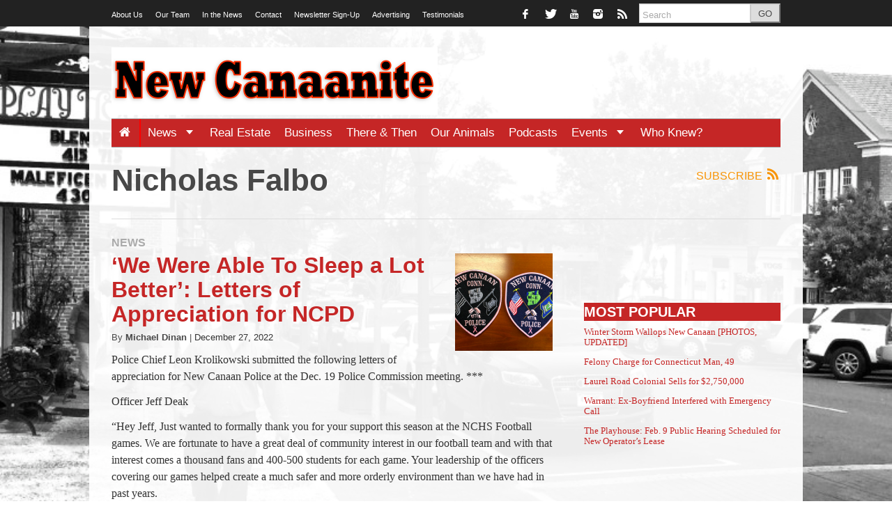

--- FILE ---
content_type: text/html; charset=UTF-8
request_url: https://newcanaanite.com/tag/nicholas-falbo
body_size: 19256
content:
<!DOCTYPE html>
<!--[if lt IE 7]> <html lang="en-US" class="no-js ie6"> <![endif]-->
<!--[if IE 7]>    <html lang="en-US" class="no-js ie7"> <![endif]-->
<!--[if IE 8]>    <html lang="en-US" class="no-js ie8"> <![endif]-->
<!--[if IE 9]>    <html lang="en-US" class="no-js ie9"> <![endif]-->
<!--[if (gt IE 9)|!(IE)]><!--> <html lang="en-US" class="no-js"> <!--<![endif]-->
<head><link rel="stylesheet" type="text/css" href="https://newcanaanite.com/wp-content/cache/minify/fdef7.css" media="all" />

	<meta charset="UTF-8" />
	<meta http-equiv="X-UA-Compatible" content="IE=edge,chrome=1">
	<meta name="viewport" content="width=device-width, initial-scale=1.0, maximum-scale=1.0">
	<title>
		Nicholas Falbo | NewCanaanite.com	</title>
	<link rel="profile" href="http://gmpg.org/xfn/11" />
	<link rel="pingback" href="https://newcanaanite.com/xmlrpc.php" />
<title>Nicholas Falbo &#8211; NewCanaanite.com</title>
		<script>
			function whichHeader() {
				var screenWidth = document.documentElement.clientWidth,
				header_img;
				if (screenWidth <= 767) {
					header_img = 'https://newcanaanite.com/wp-content/uploads/2014/02/newcanaanite-32.png';
				} else if (screenWidth > 767 && screenWidth <= 979) {
					header_img = 'https://newcanaanite.com/wp-content/uploads/2014/02/newcanaanite-4.png';
				} else {
					header_img = 'https://newcanaanite.com/wp-content/uploads/2014/02/Screen-Shot-2017-09-06-at-3.44.24-PM.png';
				}
				return header_img;
			}
			var banner_img_src = whichHeader();
		</script>
	<!-- Google tag (gtag.js) -->
<script async src="https://www.googletagmanager.com/gtag/js?id=G-F7L4HT1FSB"></script>
<script>
	window.dataLayer = window.dataLayer || [];
	function gtag(){dataLayer.push(arguments);}

	gtag('js', new Date());
	gtag('config', 'G-F7L4HT1FSB');
</script>
<link rel='dns-prefetch' href='//cdn.broadstreetads.com' />
<link rel='dns-prefetch' href='//fonts.googleapis.com' />
<link rel='dns-prefetch' href='//use.fontawesome.com' />
<link rel='dns-prefetch' href='//s.w.org' />
<link rel="alternate" type="application/rss+xml" title="NewCanaanite.com &raquo; Feed" href="https://newcanaanite.com/feed" />
<link rel="alternate" type="application/rss+xml" title="NewCanaanite.com &raquo; Comments Feed" href="https://newcanaanite.com/comments/feed" />
<link rel="alternate" type="text/calendar" title="NewCanaanite.com &raquo; iCal Feed" href="https://newcanaanite.com/new-canaan-events/?ical=1" />
<link rel="alternate" type="application/rss+xml" title="NewCanaanite.com &raquo; Nicholas Falbo Tag Feed" href="https://newcanaanite.com/tag/nicholas-falbo/feed" />
		<script type="text/javascript">
			window._wpemojiSettings = {"baseUrl":"https:\/\/s.w.org\/images\/core\/emoji\/11\/72x72\/","ext":".png","svgUrl":"https:\/\/s.w.org\/images\/core\/emoji\/11\/svg\/","svgExt":".svg","source":{"concatemoji":"https:\/\/newcanaanite.com\/wp-includes\/js\/wp-emoji-release.min.js?ver=b29db0ec1dd9f898604a0cd50a9c57d3"}};
			!function(e,a,t){var n,r,o,i=a.createElement("canvas"),p=i.getContext&&i.getContext("2d");function s(e,t){var a=String.fromCharCode;p.clearRect(0,0,i.width,i.height),p.fillText(a.apply(this,e),0,0);e=i.toDataURL();return p.clearRect(0,0,i.width,i.height),p.fillText(a.apply(this,t),0,0),e===i.toDataURL()}function c(e){var t=a.createElement("script");t.src=e,t.defer=t.type="text/javascript",a.getElementsByTagName("head")[0].appendChild(t)}for(o=Array("flag","emoji"),t.supports={everything:!0,everythingExceptFlag:!0},r=0;r<o.length;r++)t.supports[o[r]]=function(e){if(!p||!p.fillText)return!1;switch(p.textBaseline="top",p.font="600 32px Arial",e){case"flag":return s([55356,56826,55356,56819],[55356,56826,8203,55356,56819])?!1:!s([55356,57332,56128,56423,56128,56418,56128,56421,56128,56430,56128,56423,56128,56447],[55356,57332,8203,56128,56423,8203,56128,56418,8203,56128,56421,8203,56128,56430,8203,56128,56423,8203,56128,56447]);case"emoji":return!s([55358,56760,9792,65039],[55358,56760,8203,9792,65039])}return!1}(o[r]),t.supports.everything=t.supports.everything&&t.supports[o[r]],"flag"!==o[r]&&(t.supports.everythingExceptFlag=t.supports.everythingExceptFlag&&t.supports[o[r]]);t.supports.everythingExceptFlag=t.supports.everythingExceptFlag&&!t.supports.flag,t.DOMReady=!1,t.readyCallback=function(){t.DOMReady=!0},t.supports.everything||(n=function(){t.readyCallback()},a.addEventListener?(a.addEventListener("DOMContentLoaded",n,!1),e.addEventListener("load",n,!1)):(e.attachEvent("onload",n),a.attachEvent("onreadystatechange",function(){"complete"===a.readyState&&t.readyCallback()})),(n=t.source||{}).concatemoji?c(n.concatemoji):n.wpemoji&&n.twemoji&&(c(n.twemoji),c(n.wpemoji)))}(window,document,window._wpemojiSettings);
		</script>
		<style type="text/css">
img.wp-smiley,
img.emoji {
	display: inline !important;
	border: none !important;
	box-shadow: none !important;
	height: 1em !important;
	width: 1em !important;
	margin: 0 .07em !important;
	vertical-align: -0.1em !important;
	background: none !important;
	padding: 0 !important;
}
</style>











<link rel='stylesheet' id='bwg_googlefonts_0-css'  href='https://fonts.googleapis.com/css?family=ABeeZee|Abel|Abril+Fatface|Aclonica|Acme|Actor|Adamina|Advent+Pro|Aguafina+Script|Akronim|Aladin|Aldrich|Alef|Alegreya|Alegreya+SC|Alegreya+Sans|Alex+Brush|Alfa+Slab+One|Alice|Alike|Alike+Angular|Allan|Allerta|Allerta+Stencil|Allura|Almendra|Almendra+Display|Almendra+SC|Amarante|Amaranth|Amatic+SC|Amethysta|Amiri|Amita|Anaheim|Andada|Andika|Angkor|Annie+Use+Your+Telescope|Anonymous+Pro|Antic|Antic+Didone|Antic+Slab|Anton|Arapey|Arbutus|Arbutus+Slab|Architects+Daughter|Archivo+Black|Archivo+Narrow|Arimo|Arizonia|Armata|Artifika|Arvo|Arya|Asap|Asar|Asset|Astloch|Asul|Atomic+Age|Aubrey|Audiowide|Autour+One|Average|Average+Sans|Averia+Gruesa+Libre|Averia+Libre|Averia+Sans+Libre|Averia+Serif+Libre|Bad+Script|Balthazar|Bangers|Basic|Battambang|Baumans|Bayon|Belgrano|BenchNine|Bentham|Berkshire+Swash|Bevan|Bigelow+Rules|Bigshot+One|Bilbo|Bilbo+Swash+Caps|Biryani|Bitter|Black+Ops+One|Bokor|Bonbon|Boogaloo|Bowlby+One|Bowlby+One+SC|Brawler|Bree+Serif|Bubblegum+Sans|Bubbler+One|Buda|Buda+Light+300|Buenard|Butcherman|Butterfly+Kids|Cabin|Cabin+Condensed|Cabin+Sketch|Caesar+Dressing|Cagliostro|Calligraffitti|Cambay|Cambo|Candal|Cantarell|Cantata+One|Cantora+One|Capriola|Cardo|Carme|Carrois+Gothic|Carrois+Gothic+SC|Carter+One|Caudex|Caveat+Brush|Cedarville+Cursive|Ceviche+One|Changa+One|Chango|Chau+Philomene+One|Chela+One|Chelsea+Market|Chenla|Cherry+Cream+Soda|Chewy|Chicle|Chivo|Chonburi|Cinzel|Cinzel+Decorative|Clicker+Script|Coda|Coda+Caption|Codystar|Combo|Comfortaa|Coming+Soon|Concert+One|Condiment|Content|Contrail+One&#038;subset=greek,latin,greek-ext,vietnamese,cyrillic-ext,latin-ext,cyrillic' type='text/css' media='all' />
<link rel='stylesheet' id='bwg_googlefonts_150-css'  href='https://fonts.googleapis.com/css?family=Convergence|Cookie|Copse|Corben|Courgette|Cousine|Coustard|Covered+By+Your+Grace|Crafty+Girls|Creepster|Crete+Round|Crimson+Text|Croissant+One|Crushed|Cuprum|Cutive|Cutive+Mono|Damion|Dancing+Script|Dangrek|Dawning+of+a+New+Day|Days+One|Dekko|Delius|Delius+Swash+Caps|Delius+Unicase|Della+Respira|Denk+One|Devonshire|Dhurjati|Didact+Gothic|Diplomata|Diplomata+SC|Domine|Donegal+One|Doppio+One|Dorsa|Dosis|Dr+Sugiyama|Droid+Sans|Droid+Sans+Mono|Droid+Serif|Duru+Sans|Dynalight|EB+Garamond|Eagle+Lake|Eater|Economica|Eczar|Ek+Mukta|Electrolize|Elsie|Elsie+Swash+Caps|Emblema+One|Emilys+Candy|Engagement|Englebert|Enriqueta|Erica+One|Esteban|Euphoria+Script|Ewert|Exo|Exo+2|Expletus+Sans|Fanwood+Text|Fascinate|Fascinate+Inline|Faster+One|Fasthand|Fauna+One|Federant|Federo|Felipa|Fenix|Finger+Paint|Fira+Mono|Fjalla+One|Fjord+One|Flamenco|Flavors|Fondamento|Fontdiner+Swanky|Forum|Francois+One|Freckle+Face|Fredericka+the+Great|Fredoka+One|Freehand|Fresca|Frijole|Fruktur|Fugaz+One|GFS+Didot|GFS+Neohellenic|Gabriela|Gafata|Galdeano|Galindo|Gentium+Basic|Gentium+Book+Basic|Geo|Geostar|Geostar+Fill|Germania+One|Gidugu|Gilda+Display|Give+You+Glory|Glass+Antiqua|Glegoo|Gloria+Hallelujah|Goblin+One|Gochi+Hand|Gorditas|Goudy+Bookletter+1911|Graduate|Grand+Hotel|Gravitas+One|Great+Vibes|Griffy|Gruppo|Gudea|Gurajada|Habibi|Halant|Hammersmith+One|Hanalei|Hanalei+Fill|Handlee|Hanuman|Happy+Monkey|Headland+One|Henny+Penny|Herr+Von+Muellerhoff|Hind|Holtwood+One+SC|Homemade+Apple|Homenaje|IM+Fell+DW+Pica|IM+Fell+DW+Pica+SC|IM+Fell+Double+Pica|IM+Fell+Double+Pica+SC|IM+Fell+English|IM+Fell+English+SC|IM+Fell+French+Canon|IM+Fell+French+Canon+SC|IM+Fell+Great+Primer|IM+Fell+Great+Primer+SC|Iceberg|Iceland&#038;subset=greek,latin,greek-ext,vietnamese,cyrillic-ext,latin-ext,cyrillic' type='text/css' media='all' />
<link rel='stylesheet' id='bwg_googlefonts_300-css'  href='https://fonts.googleapis.com/css?family=Imprima|Inconsolata|Inder|Indie+Flower|Inika|Inknut+Antiqua|Irish+Grover|Istok+Web|Italiana|Italianno|Itim|Jacques+Francois|Jacques+Francois+Shadow|Jaldi|Jim+Nightshade|Jockey+One|Jolly+Lodger|Josefin+Sans|Josefin+Slab|Joti+One|Judson|Julee|Julius+Sans+One|Junge|Jura|Just+Another+Hand|Just+Me+Again+Down+Here|Kadwa|Kameron|Kanit|Karla|Kaushan+Script|Kavoon|Keania+One|Kelly+Slab|Kenia|Khand|Khmer|Khula|Kite+One|Knewave|Kotta+One|Koulen|Kranky|Kreon|Kristi|Krona+One|Kurale|La+Belle+Aurore|Laila|Lakki+Reddy|Lancelot|Lateef|Lato|League+Script|Leckerli+One|Ledger|Lekton|Lemon|Libre+Baskerville|Life+Savers|Lilita+One|Lily+Script+One|Limelight|Linden+Hill|Lobster|Lobster+Two|Londrina+Outline|Londrina+Shadow|Londrina+Sketch|Londrina+Solid|Lora|Love+Ya+Like+A+Sister|Loved+by+the+King|Lovers+Quarrel|Luckiest+Guy|Lusitana|Lustria|Macondo|Macondo+Swash+Caps|Magra|Maiden+Orange|Mako|Mandali|Marcellus|Marcellus+SC|Marck+Script|Margarine|Marko+One|Marmelad|Martel|Martel+Sans|Marvel|Mate|Mate+SC|Maven+Pro|McLaren|Meddon|MedievalSharp|Medula+One|Megrim|Meie+Script|Merienda|Merienda+One|Merriweather|Merriweather+Sans|Metal|Metal+Mania|Metamorphous|Metrophobic|Michroma|Milonga|Miltonian|Miltonian+Tattoo|Miniver|Miss+Fajardose|Modak|Modern+Antiqua|Molengo|Molle:400i|Monda|Monofett|Monoton|Monsieur+La+Doulaise|Montaga|Montez|Montserrat|Montserrat+Alternates|Montserrat+Subrayada|Moul|Moulpali|Mountains+of+Christmas|Mouse+Memoirs|Mr+Bedfort|Mr+Dafoe|Mr+De+Haviland|Mrs+Saint+Delafield|Mrs+Sheppards|Muli|Mystery+Quest|NTR|Neucha|Neuton|New+Rocker|News+Cycle|Niconne|Nixie+One|Nobile|Nokora|Norican&#038;subset=greek,latin,greek-ext,vietnamese,cyrillic-ext,latin-ext,cyrillic' type='text/css' media='all' />
<link rel='stylesheet' id='bwg_googlefonts_450-css'  href='https://fonts.googleapis.com/css?family=Nosifer|Nothing+You+Could+Do|Noticia+Text|Noto+Sans|Noto+Serif|Nova+Cut|Nova+Flat|Nova+Mono|Nova+Oval|Nova+Round|Nova+Script|Nova+Slim|Nova+Square|Numans|Nunito|Odor+Mean+Chey|Offside|Old+Standard+TT|Oldenburg|Oleo+Script|Oleo+Script+Swash+Caps|Open+Sans|Open+Sans+Condensed:300|Oranienbaum|Orbitron|Oregano|Orienta|Original+Surfer|Oswald|Over+the+Rainbow|Overlock|Overlock+SC|Ovo|Oxygen|Oxygen+Mono|PT+Mono|PT+Sans|PT+Sans+Caption|PT+Sans+Narrow|PT+Serif|PT+Serif+Caption|Pacifico|Palanquin|Palanquin+Dark|Paprika|Parisienne|Passero+One|Passion+One|Pathway+Gothic+One|Patrick+Hand|Patrick+Hand+SC|Patua+One|Paytone+One|Peddana|Peralta|Permanent+Marker|Petit+Formal+Script|Petrona|Philosopher|Piedra|Pinyon+Script|Pirata+One|Plaster|Play|Playball|Playfair+Display|Playfair+Display+SC|Podkova|Poiret+One|Poller+One|Poly|Pompiere|Pontano+Sans|Poppins|Port+Lligat+Sans|Port+Lligat+Slab|Pragati+Narrow|Prata|Preahvihear|Press+Start+2P|Princess+Sofia|Prociono|Prosto+One|Puritan|Purple+Purse|Quando|Quantico|Quattrocento|Quattrocento+Sans|Questrial|Quicksand|Quintessential|Qwigley|Racing+Sans+One|Radley|Rajdhani|Raleway|Raleway+Dots|Ramabhadra|Ramaraja|Rambla|Rammetto+One|Ranchers|Rancho|Ranga|Rationale|Ravi+Prakash|Redressed|Reenie+Beanie|Revalia|Rhodium+Libre|Ribeye|Ribeye+Marrow|Righteous|Risque|Roboto|Roboto+Condensed|Roboto+Mono|Roboto+Slab|Rochester|Rock+Salt|Rokkitt|Romanesco|Ropa+Sans|Rosario|Rosarivo|Rouge+Script|Rozha+One|Rubik|Rubik+Mono+One|Rubik+One|Ruda|Rufina|Ruge+Boogie|Ruluko|Rum+Raisin|Ruslan+Display|Russo+One|Ruthie|Rye|Sacramento|Sahitya|Sail|Salsa|Sanchez|Sancreek|Sansita+One|Sarina|Sarpanch|Satisfy&#038;subset=greek,latin,greek-ext,vietnamese,cyrillic-ext,latin-ext,cyrillic' type='text/css' media='all' />
<link rel='stylesheet' id='bwg_googlefonts_600-css'  href='https://fonts.googleapis.com/css?family=Scada|Schoolbell|Seaweed+Script|Sevillana|Seymour+One|Shadows+Into+Light|Shadows+Into+Light+Two|Shanti|Share|Share+Tech|Share+Tech+Mono|Shojumaru|Short+Stack|Siemreap|Sigmar+One|Signika|Signika+Negative|Simonetta|Sintony|Sirin+Stencil|Six+Caps|Skranji|Slabo+13px|Slackey|Smokum|Smythe|Sniglet|Snippet|Snowburst+One|Sofadi+One|Sofia|Sonsie+One|Sorts+Mill+Goudy|Source+Code+Pro|Source+Sans+Pro|Source+Serif+Pro|Special+Elite|Spicy+Rice|Spinnaker|Spirax|Squada+One|Sree+Krushnadevaraya|Stalemate|Stalinist+One|Stardos+Stencil|Stint+Ultra+Condensed|Stint+Ultra+Expanded|Stoke|Strait|Sue+Ellen+Francisco|Sumana|Sunshiney|Supermercado+One|Sura|Suranna|Suravaram|Suwannaphum|Swanky+and+Moo+Moo|Syncopate|Tangerine|Taprom|Tauri|Teko|Telex|Tenali+Ramakrishna|Tenor+Sans|Text+Me+One|The+Girl+Next+Door|Tienne|Tillana|Timmana|Tinos|Titan+One|Titillium+Web|Trade+Winds|Trocchi|Trochut|Trykker|Tulpen+One|Ubuntu|Ubuntu+Condensed|Ubuntu+Mono|Ultra|Uncial+Antiqua|Underdog|Unica+One|UnifrakturCook:700|UnifrakturMaguntia|Unkempt|Unlock|Unna|VT323|Vampiro+One|Varela|Varela+Round|Vast+Shadow|Vibur|Vidaloka|Viga|Voces|Volkhov|Vollkorn|Voltaire|Waiting+for+the+Sunrise|Wallpoet|Walter+Turncoat|Warnes|Wellfleet|Wendy+One|Wire+One|Work+Sans|Yanone+Kaffeesatz|Yantramanav|Yellowtail|Yeseva+One|Yesteryear|Zeyada&#038;subset=greek,latin,greek-ext,vietnamese,cyrillic-ext,latin-ext,cyrillic' type='text/css' media='all' />



<link rel='stylesheet' id='wpbdp_font_awesome-css'  href='https://use.fontawesome.com/releases/v5.6.3/css/all.css?ver=b29db0ec1dd9f898604a0cd50a9c57d3' type='text/css' media='all' />




<script type="text/javascript" src="https://newcanaanite.com/wp-content/cache/minify/20c37.js"></script>







<script type='text/javascript' data-cfasync='false' src='//cdn.broadstreetads.com/init-2.min.js?ver=b29db0ec1dd9f898604a0cd50a9c57d3'></script>
<script type="text/javascript" src="https://newcanaanite.com/wp-content/cache/minify/f2002.js"></script>

<script type='text/javascript'>
/* <![CDATA[ */
var bwg_objectsL10n = {"bwg_select_tag":"Select Tag."};
/* ]]> */
</script>
<script type="text/javascript" src="https://newcanaanite.com/wp-content/cache/minify/f8880.js"></script>




<script type='text/javascript'>
/* <![CDATA[ */
var bwg_objectL10n = {"bwg_field_required":"field is required.","bwg_mail_validation":"This is not a valid email address.","bwg_search_result":"There are no images matching your search."};
/* ]]> */
</script>
<script type="text/javascript" src="https://newcanaanite.com/wp-content/cache/minify/89712.js"></script>







<link rel='https://api.w.org/' href='https://newcanaanite.com/wp-json/' />
		<style type="text/css">.navis-slideshow  {width: 94%;} .navis-slideshow .slides_container div {width: 100%;}</style>
	<meta name="tec-api-version" content="v1"><meta name="tec-api-origin" content="https://newcanaanite.com"><link rel="https://theeventscalendar.com/" href="https://newcanaanite.com/wp-json/tribe/events/v1/events/?tags=nicholas-falbo" /><script type="text/javascript">document.documentElement.className += " js";</script>

		<meta name="twitter:card" content="summary">

		<meta name="twitter:site" content="@NewCanaanite">
						<meta property="og:title" content="NewCanaanite.com &raquo; Nicholas Falbo" />
				<meta property="og:type" content="article" />
				<meta property="og:url" content="https://newcanaanite.com/tag/nicholas-falbo"/>
			<meta property="og:description" content="Big news for a small town: New Canaan, CT." /><meta name="description" content="Big news for a small town: New Canaan, CT." /><meta property="og:site_name" content="NewCanaanite.com" /><meta property="og:image" content="https://newcanaanite.com/wp-content/uploads/2014/02/Screen-shot-2014-02-18-at-8.10.41-AM1.png" /><link rel="apple-touch-icon" href="https://newcanaanite.com/wp-content/uploads/2014/02/Screen-shot-2014-02-18-at-8.10.41-AM1.png"/><link rel="shortcut icon" href="https://newcanaanite.com/wp-content/uploads/2014/02/Screen-shot-2014-02-18-at-8.13.22-AM1.ico"/></head>

<body class="archive tag tag-nicholas-falbo tag-21549 tribe-no-js tribe-theme-parent-largo tribe-theme-child-largo-nccustom wpbdp-with-button-styles">

	<div id="top"></div>

	
		<div class="global-nav-bg">
		<div class="global-nav">
			<nav id="top-nav" class="span12">
				<span class="visuallyhidden">
					<a href="#main" title="Skip to content">Skip to content</a>
				</span>
				<ul id="menu-global-navigation" class="menu"><li id="menu-item-830" class="menu-item menu-item-type-post_type menu-item-object-page menu-item-830"><a href="https://newcanaanite.com/about">About Us</a></li>
<li id="menu-item-917" class="menu-item menu-item-type-post_type menu-item-object-page menu-item-917"><a href="https://newcanaanite.com/our-team">Our Team</a></li>
<li id="menu-item-1319" class="menu-item menu-item-type-post_type menu-item-object-page menu-item-1319"><a href="https://newcanaanite.com/in-the-news">In the News</a></li>
<li id="menu-item-842" class="menu-item menu-item-type-post_type menu-item-object-page menu-item-842"><a href="https://newcanaanite.com/about/contact-us">Contact</a></li>
<li id="menu-item-844" class="menu-item menu-item-type-custom menu-item-object-custom menu-item-844"><a href="http://eepurl.com/ODHHH">Newsletter Sign-Up</a></li>
<li id="menu-item-1195228" class="menu-item menu-item-type-post_type menu-item-object-page menu-item-1195228"><a href="https://newcanaanite.com/advertising-on-newcanaanite-com-2">Advertising</a></li>
<li id="menu-item-53358" class="menu-item menu-item-type-custom menu-item-object-custom menu-item-53358"><a href="https://newcanaanite.com/advertiser-testimonials">Testimonials</a></li>
</ul>				<div class="nav-right">
											<ul id="header-social" class="social-icons visible-desktop">
							<li><a href="https://www.facebook.com/newcanaanite" title="Link to Facebook Profile"><i class="icon-facebook"></i></a></li><li><a href="https://twitter.com/NewCanaanite" title="Link to Twitter Page"><i class="icon-twitter"></i></a></li><li><a href="http://www.youtube.com/channel/UCD8obpd38uHrgKh-WbjyCGg" title="Link to YouTube Page"><i class="icon-youtube"></i></a></li><li><a href="https://www.instagram.com/newcanaanite/" title="Link to Instagram Page"><i class="icon-instagram"></i></a></li><li><a href="https://newcanaanite.com/feed" title="Link to RSS Feed"><i class="icon-rss"></i></a></li>						</ul>
										<!-- BEGIN Header Search -->
					<div id="header-search">
						<form class="form-search" role="search" method="get" action="https://newcanaanite.com/">
							<div class="input-append">
								<input type="text" placeholder="Search" class="input-medium appendedInputButton search-query" value="" name="s" /><button type="submit" class="search-submit btn">GO</button>
							</div>
						</form>
					</div>
				<!-- END Header Search -->
				</div>
			</nav>
		</div> <!-- /.global-nav -->
	</div> <!-- /.global-nav-bg -->

	<div id="page" class="hfeed clearfix">

		 <div class="sticky-nav-wrapper nocontent">
	<div class="sticky-nav-holder">

	
		<div class="sticky-nav-container">
			<nav id="sticky-nav" class="sticky-navbar navbar clearfix">
				<div class="container">
					<div class="nav-right">
											<ul id="header-social" class="social-icons visible-desktop">
							<li><a href="https://www.facebook.com/newcanaanite" title="Link to Facebook Profile"><i class="icon-facebook"></i></a></li><li><a href="https://twitter.com/NewCanaanite" title="Link to Twitter Page"><i class="icon-twitter"></i></a></li><li><a href="http://www.youtube.com/channel/UCD8obpd38uHrgKh-WbjyCGg" title="Link to YouTube Page"><i class="icon-youtube"></i></a></li><li><a href="https://www.instagram.com/newcanaanite/" title="Link to Instagram Page"><i class="icon-instagram"></i></a></li><li><a href="https://newcanaanite.com/feed" title="Link to RSS Feed"><i class="icon-rss"></i></a></li>						</ul>
					
						<ul id="header-extras">
														<li id="sticky-nav-search">
								<a href="#" class="toggle">
									<i class="icon-search" title="Search" role="button"></i>
								</a>
								<form class="form-search" role="search" method="get" action="https://newcanaanite.com/">
									<div class="input-append">
										<span class="text-input-wrapper">
											<input type="text" placeholder="Search"
												class="input-medium appendedInputButton search-query" value="" name="s" />
										</span>
										<button type="submit" class="search-submit btn">Go</button>
									</div>
								</form>
							</li>
														<li>
								<!-- "hamburger" button (3 bars) to trigger off-canvas navigation -->
								<a class="btn btn-navbar toggle-nav-bar" title="More">
									<div class="bars">
										<span class="icon-bar"></span>
										<span class="icon-bar"></span>
										<span class="icon-bar"></span>
									</div>
								</a>
							</li>
						</ul>

					</div>

					<!-- BEGIN MOBILE MENU (hidden on desktop) -->
					<div class="nav-left">
													<ul>
								<li class="site-name"><a href="/">NewCanaanite.com</a></li>
							</ul>
											</div>
					<!-- END MOBILE MENU -->

					<!-- BEGIN DESKTOP MENU -->
					<div class="nav-shelf">
					<ul class="nav">
													<li class="site-name"><a href="/">NewCanaanite.com</a></li>
						<li id="menu-item-75392" class="menu-item menu-item-type-custom menu-item-object-custom menu-item-home menu-item-75392"><a href="https://newcanaanite.com"><i class="icon-home icon-white"></i></a></li>
<li id="menu-item-730" class="menu-item menu-item-type-taxonomy menu-item-object-category menu-item-has-children dropdown menu-item-730"><a href="https://newcanaanite.com/category/new-canaan-news" class="dropdown-toggle">News <b class="caret"></b></a></a>
<ul class="dropdown-menu">
	<li id="menu-item-731" class="menu-item menu-item-type-taxonomy menu-item-object-category menu-item-731"><a href="https://newcanaanite.com/category/new-canaan-news/around-new-canaan">Around Town</a></li>
	<li id="menu-item-733" class="menu-item menu-item-type-taxonomy menu-item-object-category menu-item-733"><a href="https://newcanaanite.com/category/new-canaan-news/new-canaan-government">Government</a></li>
	<li id="menu-item-735" class="menu-item menu-item-type-taxonomy menu-item-object-category menu-item-735"><a href="https://newcanaanite.com/category/new-canaan-news/new-canaan-police-fire">Public Safety</a></li>
	<li id="menu-item-737" class="menu-item menu-item-type-taxonomy menu-item-object-category menu-item-737"><a href="https://newcanaanite.com/category/new-canaan-news/new-canaan-schools">Schools</a></li>
	<li id="menu-item-845" class="menu-item menu-item-type-taxonomy menu-item-object-category menu-item-has-children dropdown menu-item-845"><a href="https://newcanaanite.com/category/new-canaan-opinion">Opinion <i class="icon-arrow-right"></i></a>
	<ul class="dropdown-menu sub-menu">
		<li id="menu-item-7151998" class="menu-item menu-item-type-taxonomy menu-item-object-category menu-item-7151998"><a href="https://newcanaanite.com/category/new-canaan-opinion/the-grazing-ram">The Grazing Ram</a></li>
	</ul>
</li>
	<li id="menu-item-35309" class="menu-item menu-item-type-taxonomy menu-item-object-category menu-item-35309"><a title="To place an obituary, contact Michael Dinan at editor@newcanaanite.com." href="https://newcanaanite.com/category/new-canaan-news/obituaries">Obituaries</a></li>
	<li id="menu-item-738" class="menu-item menu-item-type-taxonomy menu-item-object-category menu-item-738"><a href="https://newcanaanite.com/category/new-canaan-sports">Sports</a></li>
</ul>
</li>
<li id="menu-item-736" class="menu-item menu-item-type-taxonomy menu-item-object-category menu-item-736"><a href="https://newcanaanite.com/category/real-estate-new-canaan">Real Estate</a></li>
<li id="menu-item-814" class="menu-item menu-item-type-taxonomy menu-item-object-category menu-item-814"><a href="https://newcanaanite.com/category/new-canaan-business-2">Business</a></li>
<li id="menu-item-12482519" class="menu-item menu-item-type-taxonomy menu-item-object-category menu-item-12482519"><a href="https://newcanaanite.com/category/there-and-then">There &#038; Then</a></li>
<li id="menu-item-816" class="menu-item menu-item-type-taxonomy menu-item-object-category menu-item-816"><a href="https://newcanaanite.com/category/new-canaan-pets-animals">Our Animals</a></li>
<li id="menu-item-965092" class="menu-item menu-item-type-post_type menu-item-object-page menu-item-965092"><a href="https://newcanaanite.com/0684-radi0-podcasts">Podcasts</a></li>
<li id="menu-item-3713116" class="menu-item menu-item-type-custom menu-item-object-custom menu-item-has-children dropdown menu-item-3713116"><a href="https://newcanaanite.com/upcoming-events" class="dropdown-toggle">Events <b class="caret"></b></a></a>
<ul class="dropdown-menu">
	<li id="menu-item-3713112" class="menu-item menu-item-type-custom menu-item-object-custom menu-item-3713112"><a href="https://newcanaanite.com/new-canaan-events/community/add">Add Event</a></li>
</ul>
</li>
<li id="menu-item-5347985" class="menu-item menu-item-type-custom menu-item-object-custom menu-item-5347985"><a href="https://newcanaanite.com/category/new-canaan-opinion/who-knew">Who Knew?</a></li>
									<li class="menu-item menu-item-has-childen dropdown">
										<a href="javascript:void(0);" class="dropdown-toggle">Global Navigation <b class="caret"></b>
										</a>
										<ul id="menu-global-navigation-1" class="dropdown-menu"><li class="menu-item menu-item-type-post_type menu-item-object-page menu-item-830"><a href="https://newcanaanite.com/about">About Us</a></li>
<li class="menu-item menu-item-type-post_type menu-item-object-page menu-item-917"><a href="https://newcanaanite.com/our-team">Our Team</a></li>
<li class="menu-item menu-item-type-post_type menu-item-object-page menu-item-1319"><a href="https://newcanaanite.com/in-the-news">In the News</a></li>
<li class="menu-item menu-item-type-post_type menu-item-object-page menu-item-842"><a href="https://newcanaanite.com/about/contact-us">Contact</a></li>
<li class="menu-item menu-item-type-custom menu-item-object-custom menu-item-844"><a href="http://eepurl.com/ODHHH">Newsletter Sign-Up</a></li>
<li class="menu-item menu-item-type-post_type menu-item-object-page menu-item-1195228"><a href="https://newcanaanite.com/advertising-on-newcanaanite-com-2">Advertising</a></li>
<li class="menu-item menu-item-type-custom menu-item-object-custom menu-item-53358"><a href="https://newcanaanite.com/advertiser-testimonials">Testimonials</a></li>
</ul>									</li>
																					</ul>
					</div>
				</div>
			</nav>
		</div>
	</div>
</div>
<div class="header-ad-zone max-wide">
	<div id="header-ad-zone-container">
		<aside id="bs_zones-27" class="widget widget-1 odd default bs_zones clearfix"><div><broadstreet-zone zone-id="9770" keywords="not_home_page,not_landing_page,not_article_page" soft-keywords="true"></broadstreet-zone></div></aside>	</div>
</div>
<header id="site-header" class="clearfix nocontent" itemscope itemtype="http://schema.org/Organization">
	
				<h2 class="visuallyhidden">
					<a itemprop="url" href="https://newcanaanite.com/">
						<span class="sitename" itemprop="name">NewCanaanite.com</span>
						<span class="tagline" itemprop="description"> - Big news for a small town: New Canaan, CT.</span>
					</a>
				</h2>
			<a itemprop="url" href="https://newcanaanite.com/"><img class="header_img" src="" alt="" /></a><meta itemprop="logo" content="https://newcanaanite.com/wp-content/uploads/2014/02/Screen-shot-2014-02-18-at-8.10.41-AM1.png"/><aside id="bs_zones-26" class="widget widget-1 odd default bs_zones clearfix"><div><broadstreet-zone zone-id="9771" keywords="not_home_page,not_landing_page,not_article_page" soft-keywords="true"></broadstreet-zone></div></aside><aside id="bs_zones-29" class="widget widget-2 even default bs_zones clearfix"><div><broadstreet-zone zone-id="72024" keywords="not_home_page,not_landing_page,not_article_page" soft-keywords="true"></broadstreet-zone></div></aside></header>
<header class="print-header nocontent">
	<p>
		<strong>NewCanaanite.com</strong>
		(https://newcanaanite.com/tag/nicholas-falbo)
	</p>
</header>
<nav id="main-nav" class="navbar clearfix">
	<div class="navbar-inner">
		<div class="container">
			
						
			<div class="nav-shelf">
				<ul class="nav">
				
				<li class="menu-item menu-item-type-custom menu-item-object-custom menu-item-home menu-item-75392"><a href="https://newcanaanite.com"><i class="icon-home icon-white"></i></a></li>
<li class="menu-item menu-item-type-taxonomy menu-item-object-category menu-item-has-children dropdown menu-item-730"><a href="https://newcanaanite.com/category/new-canaan-news" class="dropdown-toggle">News <b class="caret"></b></a></a>
<ul class="dropdown-menu">
	<li class="menu-item menu-item-type-taxonomy menu-item-object-category menu-item-731"><a href="https://newcanaanite.com/category/new-canaan-news/around-new-canaan">Around Town</a></li>
	<li class="menu-item menu-item-type-taxonomy menu-item-object-category menu-item-733"><a href="https://newcanaanite.com/category/new-canaan-news/new-canaan-government">Government</a></li>
	<li class="menu-item menu-item-type-taxonomy menu-item-object-category menu-item-735"><a href="https://newcanaanite.com/category/new-canaan-news/new-canaan-police-fire">Public Safety</a></li>
	<li class="menu-item menu-item-type-taxonomy menu-item-object-category menu-item-737"><a href="https://newcanaanite.com/category/new-canaan-news/new-canaan-schools">Schools</a></li>
	<li class="menu-item menu-item-type-taxonomy menu-item-object-category menu-item-has-children dropdown menu-item-845"><a href="https://newcanaanite.com/category/new-canaan-opinion">Opinion <i class="icon-arrow-right"></i></a>
	<ul class="dropdown-menu sub-menu">
		<li class="menu-item menu-item-type-taxonomy menu-item-object-category menu-item-7151998"><a href="https://newcanaanite.com/category/new-canaan-opinion/the-grazing-ram">The Grazing Ram</a></li>
	</ul>
</li>
	<li class="menu-item menu-item-type-taxonomy menu-item-object-category menu-item-35309"><a title="To place an obituary, contact Michael Dinan at editor@newcanaanite.com." href="https://newcanaanite.com/category/new-canaan-news/obituaries">Obituaries</a></li>
	<li class="menu-item menu-item-type-taxonomy menu-item-object-category menu-item-738"><a href="https://newcanaanite.com/category/new-canaan-sports">Sports</a></li>
</ul>
</li>
<li class="menu-item menu-item-type-taxonomy menu-item-object-category menu-item-736"><a href="https://newcanaanite.com/category/real-estate-new-canaan">Real Estate</a></li>
<li class="menu-item menu-item-type-taxonomy menu-item-object-category menu-item-814"><a href="https://newcanaanite.com/category/new-canaan-business-2">Business</a></li>
<li class="menu-item menu-item-type-taxonomy menu-item-object-category menu-item-12482519"><a href="https://newcanaanite.com/category/there-and-then">There &#038; Then</a></li>
<li class="menu-item menu-item-type-taxonomy menu-item-object-category menu-item-816"><a href="https://newcanaanite.com/category/new-canaan-pets-animals">Our Animals</a></li>
<li class="menu-item menu-item-type-post_type menu-item-object-page menu-item-965092"><a href="https://newcanaanite.com/0684-radi0-podcasts">Podcasts</a></li>
<li class="menu-item menu-item-type-custom menu-item-object-custom menu-item-has-children dropdown menu-item-3713116"><a href="https://newcanaanite.com/upcoming-events" class="dropdown-toggle">Events <b class="caret"></b></a></a>
<ul class="dropdown-menu">
	<li class="menu-item menu-item-type-custom menu-item-object-custom menu-item-3713112"><a href="https://newcanaanite.com/new-canaan-events/community/add">Add Event</a></li>
</ul>
</li>
<li class="menu-item menu-item-type-custom menu-item-object-custom menu-item-5347985"><a href="https://newcanaanite.com/category/new-canaan-opinion/who-knew">Who Knew?</a></li>
				</ul>

			</div>
			
						
		</div>
	</div>
</nav>

		<div id="main" class="row-fluid clearfix">

		
<div class="clearfix">

	
		<header class="archive-background clearfix">
			<a class="rss-link rss-subscribe-link" href="https://newcanaanite.com/tag/nicholas-falbo/feed">Subscribe <i class="icon-rss"></i></a><h1 class="page-title">Nicholas Falbo</h1><div class="archive-description"></div>		</header>

		<div class="row-fluid clearfix">
			<div class="stories span8" role="main" id="content">
			<article id="post-7211902" class="clearfix post-7211902 post type-post status-publish format-standard has-post-thumbnail hentry category-new-canaan-news category-new-canaan-police-fire tag-jeff-deak tag-leon-krolikowski tag-new-canaan-police-department tag-nicholas-falbo tag-police-commission tag-rex-sprosta tag-roberto-lopez prominence-footer-featured featured-media featured-media-image">

	<div class="entry-content">		<h5 class="top-tag"><span class="post-category-link"><a href="https://newcanaanite.com/category/new-canaan-news" title="Read Articles in the News category">News</a></span></h5>
	<div class="has-thumbnail is-image"><a href="https://newcanaanite.com/we-were-able-to-sleep-a-lot-better-letters-of-appreciation-for-ncpd-7211902"><img width="140" height="140" src="https://newcanaanite.com/wp-content/uploads/2020/10/Screen-Shot-2020-10-01-at-3.58.06-PM-140x140.png" class="attachment-post-thumbnail size-post-thumbnail wp-post-image" alt="" srcset="https://newcanaanite.com/wp-content/uploads/2020/10/Screen-Shot-2020-10-01-at-3.58.06-PM-140x140.png 140w, https://newcanaanite.com/wp-content/uploads/2020/10/Screen-Shot-2020-10-01-at-3.58.06-PM-60x60.png 60w, https://newcanaanite.com/wp-content/uploads/2020/10/Screen-Shot-2020-10-01-at-3.58.06-PM-50x50.png 50w" sizes="(max-width: 140px) 100vw, 140px" /></a></div>
		<h2 class="entry-title">
			<a href="https://newcanaanite.com/we-were-able-to-sleep-a-lot-better-letters-of-appreciation-for-ncpd-7211902" title="Permalink to ‘We Were Able To Sleep a Lot Better’: Letters of Appreciation for NCPD" rel="bookmark">‘We Were Able To Sleep a Lot Better’: Letters of Appreciation for NCPD</a>
		</h2>

						<h5 class="byline"><span class="by-author"><span class="by">By</span> <span class="author vcard" itemprop="author"><a class="url fn n" href="https://newcanaanite.com/author/michael-dinan" title="More from Michael Dinan" rel="author">Michael Dinan</a></span></span><span class="sep"> |</span> <time class="entry-date updated dtstamp pubdate" datetime="2022-12-27T21:00:13+00:00">December 27, 2022</time></h5>
			
		<p>Police Chief Leon Krolikowski submitted the following letters of appreciation for New Canaan Police at the Dec. 19 Police Commission meeting. ***</p>
<p>Officer Jeff Deak</p>
<p>“Hey Jeff, Just wanted to formally thank you for your support this season at the NCHS Football games. We are fortunate to have a great deal of community interest in our football team and with that interest comes a thousand fans and 400-500 students for each game. Your leadership of the officers covering our games helped create a much safer and more orderly environment than we have had in past years. </p>

		</div><!-- .entry-content -->

</article><!-- #post-7211902 -->
<article id="post-2346011" class="clearfix post-2346011 post type-post status-publish format-standard has-post-thumbnail hentry category-new-canaan-news category-new-canaan-police-fire tag-new-canaan-police-department tag-nicholas-falbo prominence-footer-featured featured-media featured-media-image">

	<div class="entry-content">		<h5 class="top-tag"><span class="post-category-link"><a href="https://newcanaanite.com/prominence/footer-featured" title="Read Articles in the Footer Featured Widget category">Footer Featured Widget</a></span></h5>
	<div class="has-thumbnail is-image"><a href="https://newcanaanite.com/ncpd-hires-new-officer-2346011"><img width="140" height="140" src="https://newcanaanite.com/wp-content/uploads/2020/01/image0-140x140.jpeg" class="attachment-post-thumbnail size-post-thumbnail wp-post-image" alt="" srcset="https://newcanaanite.com/wp-content/uploads/2020/01/image0-140x140.jpeg 140w, https://newcanaanite.com/wp-content/uploads/2020/01/image0-60x60.jpeg 60w, https://newcanaanite.com/wp-content/uploads/2020/01/image0-50x50.jpeg 50w" sizes="(max-width: 140px) 100vw, 140px" /></a></div>
		<h2 class="entry-title">
			<a href="https://newcanaanite.com/ncpd-hires-new-officer-2346011" title="Permalink to NCPD Hires New Officer" rel="bookmark">NCPD Hires New Officer</a>
		</h2>

						<h5 class="byline"><span class="by-author"><span class="by">By</span> <span class="author vcard" itemprop="author"><a class="url fn n" href="https://newcanaanite.com/author/michael-dinan" title="More from Michael Dinan" rel="author">Michael Dinan</a></span></span><span class="sep"> |</span> <time class="entry-date updated dtstamp pubdate" datetime="2020-01-06T10:03:41+00:00">January 6, 2020</time></h5>
			
		<p>The New Canaan Police Department has hired a 23-year-old Trumbull native as is newest officer. Nicholas Falbo is to be sworn in Jan. 7 at Town Hall and will start recruit training later this week, according to a press release from Lt. Jason Ferraro, NCPD’s public information officer. </p>
<p>A recent Trumbull High School graduate, Falbo earned an associates degree in criminal justice from Housatonic Community College and worked most recently as an asset prevention detective for Macy’s in Milford, the press release said. He was one of more than 50 candidates who applied for an entry-level police officer position last fall and “successfully endured an intensive testing and selection process including a written examination, physical agility testing, interview panel, polygraph, psychological evaluation, background investigation, medical testing, and Police Commission interview,” Ferraro said. Police said recently that the department has been down five officers. </p>

		</div><!-- .entry-content -->

</article><!-- #post-2346011 -->
			</div><!-- end content -->
			<aside id="sidebar" class="span4 nocontent">
		<div class="widget-area" role="complementary">
		<aside id="bs_zones-25" class="widget widget-1 odd default bs_zones clearfix"><div><broadstreet-zone zone-id="50117" keywords="not_home_page,not_landing_page,not_article_page" soft-keywords="true"></broadstreet-zone></div></aside><aside id="bs_zones-23" class="widget widget-2 even default bs_zones clearfix"><div><broadstreet-zone zone-id="9779" keywords="not_home_page,not_landing_page,not_article_page" soft-keywords="true"></broadstreet-zone></div></aside><aside id="bs_zones-22" class="widget widget-3 odd default bs_zones clearfix"><div><broadstreet-zone zone-id="9778" keywords="not_home_page,not_landing_page,not_article_page" soft-keywords="true"></broadstreet-zone></div></aside><aside id="bs_zones-24" class="widget widget-4 even default bs_zones clearfix"><div><broadstreet-zone zone-id="43109" keywords="not_home_page,not_landing_page,not_article_page" soft-keywords="true"></broadstreet-zone></div></aside><aside id="wmp_widget-5" class="widget widget-5 odd default widget_wmp_widget clearfix"><h3 class="widgettitle">Most Popular</h3><ul class="wp-most-popular">
			<li class="post-14154501posttype-poststatus-publishformat-standardhas-post-thumbnailhentrycategory-around-new-canaancategory-new-canaan-newsprominence-footer-featuredfeatured-mediafeatured-media-image">
				<a href="https://newcanaanite.com/winter-storm-wallops-new-canaan-photos-14154501" title="Winter Storm Wallops New Canaan [PHOTOS, UPDATED]">
					Winter Storm Wallops New Canaan [PHOTOS, UPDATED]
				</a>
			</li>
		
			<li class="[base64]">
				<a href="https://newcanaanite.com/felony-charge-for-connecticut-man-49-14137889" title="Felony Charge for Connecticut Man, 49">
					Felony Charge for Connecticut Man, 49
				</a>
			</li>
		
			<li class="[base64]">
				<a href="https://newcanaanite.com/laurel-road-colonial-sells-for-2750000-14154369" title="Laurel Road Colonial Sells for $2,750,000">
					Laurel Road Colonial Sells for $2,750,000
				</a>
			</li>
		
			<li class="[base64]">
				<a href="https://newcanaanite.com/warrant-ex-boyfriend-interfered-with-emergency-call-14173320" title="Warrant: Ex-Boyfriend Interfered with Emergency Call">
					Warrant: Ex-Boyfriend Interfered with Emergency Call
				</a>
			</li>
		
			<li class="[base64]">
				<a href="https://newcanaanite.com/the-playhouse-feb-9-public-hearing-scheduled-for-new-operators-lease-14138003" title="The Playhouse: Feb. 9 Public Hearing Scheduled for New Operator’s Lease">
					The Playhouse: Feb. 9 Public Hearing Scheduled for New Operator’s Lease
				</a>
			</li>
		</ul></aside><aside id="bs_zones-16" class="widget widget-6 even default bs_zones clearfix"><div><broadstreet-zone zone-id="9775" keywords="not_home_page,not_landing_page,not_article_page" soft-keywords="true"></broadstreet-zone></div></aside><aside id="bs_zones-17" class="widget widget-7 odd default bs_zones clearfix"><div><broadstreet-zone zone-id="9777" keywords="not_home_page,not_landing_page,not_article_page" soft-keywords="true"></broadstreet-zone></div></aside><aside id="bs_zones-30" class="widget widget-8 even default bs_zones clearfix"><div><broadstreet-zone zone-id="9773" keywords="not_home_page,not_landing_page,not_article_page" soft-keywords="true"></broadstreet-zone></div></aside><aside id="text-2" class="widget widget-9 odd default widget_text clearfix">			<div class="textwidget"><!-- Begin MailChimp Signup Form -->
<link href="//cdn-images.mailchimp.com/embedcode/classic-081711.css" rel="stylesheet" type="text/css">
<style type="text/css">
	#mc_embed_signup{background:#fff; clear:left; font:14px Helvetica,Arial,sans-serif; }
	/* Add your own MailChimp form style overrides in your site stylesheet or in this style block.
	   We recommend moving this block and the preceding CSS link to the HEAD of your HTML file. */
</style>
<div id="mc_embed_signup">
<form action="//newcanaanite.us3.list-manage.com/subscribe/post?u=34e07453b5afd6e7c77e3c80c&amp;id=dce7b5b118" method="post" id="mc-embedded-subscribe-form" name="mc-embedded-subscribe-form" class="validate" target="_blank" novalidate>
    <div id="mc_embed_signup_scroll">
	<h2>Subscribe to our daily newsletter</h2>
<div class="indicates-required"><span class="asterisk">*</span> indicates required</div>
<div class="mc-field-group">
	<label for="mce-EMAIL">Email Address  <span class="asterisk">*</span>
</label>
	<input type="email" value="" name="EMAIL" class="required email" id="mce-EMAIL">
</div>
	<div id="mce-responses" class="clear">
		<div class="response" id="mce-error-response" style="display:none"></div>
		<div class="response" id="mce-success-response" style="display:none"></div>
	</div>    <!-- real people should not fill this in and expect good things - do not remove this or risk form bot signups-->
    <div style="position: absolute; left: -5000px;" aria-hidden="true"><input type="text" name="b_34e07453b5afd6e7c77e3c80c_dce7b5b118" tabindex="-1" value=""></div>
    <div class="clear"><input type="submit" value="Subscribe" name="subscribe" id="mc-embedded-subscribe" class="button"></div>
    </div>
</form>
</div>
<script type='text/javascript' src='//s3.amazonaws.com/downloads.mailchimp.com/js/mc-validate.js'></script><script type='text/javascript'>(function($) {window.fnames = new Array(); window.ftypes = new Array();fnames[0]='EMAIL';ftypes[0]='email';}(jQuery));var $mcj = jQuery.noConflict(true);</script>
<!--End mc_embed_signup--></div>
		</aside><aside id="bs_zones-20" class="widget widget-10 even default bs_zones clearfix"><div><broadstreet-zone zone-id="9772" keywords="not_home_page,not_landing_page,not_article_page" soft-keywords="true"></broadstreet-zone></div></aside><aside id="tribe-mini-calendar-6" class="widget widget-11 odd default tribe_mini_calendar_widget clearfix"><h3 class="widgettitle">Events</h3>
<!-- Removing this wrapper class will break the calendar JavaScript, please avoid and extend as needed -->

<div class="tribe-mini-calendar-wrapper">

	<!-- Grid -->
	
<div class="tribe-mini-calendar-grid-wrapper">
	<table class="tribe-mini-calendar"  data-count="3" data-eventDate="2026-01-01" data-tax-query="" data-nonce="53eaa64c62">
				<thead class="tribe-mini-calendar-nav">
		<tr>
			<td colspan="7">
				<div>
					<a class="tribe-mini-calendar-nav-link prev-month" href="#" data-month="2025-12-01" title="December"><span>&laquo;</span></a>					<span id="tribe-mini-calendar-month-0">January 2026</span>
					<a class="tribe-mini-calendar-nav-link next-month" href="#" data-month="2026-02-01" title="February"><span>&raquo;</span></a>					<img id="ajax-loading-mini" src="https://newcanaanite.com/wp-content/plugins/the-events-calendar/src/resources/images/tribe-loading.gif" alt="loading..." />
				</div>
			</td>
		</tr>
						<tr>
							<th class="tribe-mini-calendar-dayofweek">S</th>
							<th class="tribe-mini-calendar-dayofweek">M</th>
							<th class="tribe-mini-calendar-dayofweek">T</th>
							<th class="tribe-mini-calendar-dayofweek">W</th>
							<th class="tribe-mini-calendar-dayofweek">T</th>
							<th class="tribe-mini-calendar-dayofweek">F</th>
							<th class="tribe-mini-calendar-dayofweek">S</th>
			
		</tr>
		</thead>

		<tbody>

		<tr>
									<td class="tribe-events-othermonth tribe-events-past mobile-trigger tribe-event-day-28">
				


	<div id="daynum-28-0">
		<span class="tribe-mini-calendar-no-event">28</span>	</div>

			</td>
									<td class="tribe-events-othermonth tribe-events-past tribe-events-has-events mobile-trigger tribe-event-day-29">
				


	<div id="daynum-29-0">
		<a href="#" data-day="2025-12-29" class="tribe-mini-calendar-day-link">29</a>	</div>

			</td>
									<td class="tribe-events-othermonth tribe-events-past tribe-events-has-events mobile-trigger tribe-event-day-30">
				


	<div id="daynum-30-0">
		<a href="#" data-day="2025-12-30" class="tribe-mini-calendar-day-link">30</a>	</div>

			</td>
									<td class="tribe-events-othermonth tribe-events-past tribe-events-has-events mobile-trigger tribe-event-day-31">
				


	<div id="daynum-31-0">
		<a href="#" data-day="2025-12-31" class="tribe-mini-calendar-day-link">31</a>	</div>

			</td>
									<td class="tribe-events-thismonth tribe-events-past tribe-events-has-events mobile-trigger tribe-event-day-01 tribe-events-right">
				


	<div id="daynum-1-0">
		<a href="#" data-day="2026-01-01" class="tribe-mini-calendar-day-link">1</a>	</div>

			</td>
									<td class="tribe-events-thismonth tribe-events-past tribe-events-has-events mobile-trigger tribe-event-day-02 tribe-events-right">
				


	<div id="daynum-2-0">
		<a href="#" data-day="2026-01-02" class="tribe-mini-calendar-day-link">2</a>	</div>

			</td>
									<td class="tribe-events-thismonth tribe-events-past tribe-events-has-events mobile-trigger tribe-event-day-03 tribe-events-right">
				


	<div id="daynum-3-0">
		<a href="#" data-day="2026-01-03" class="tribe-mini-calendar-day-link">3</a>	</div>

			</td>
								</tr>
		<tr>
						<td class="tribe-events-thismonth tribe-events-past tribe-events-has-events mobile-trigger tribe-event-day-04">
				


	<div id="daynum-4-0">
		<a href="#" data-day="2026-01-04" class="tribe-mini-calendar-day-link">4</a>	</div>

			</td>
									<td class="tribe-events-thismonth tribe-events-past tribe-events-has-events mobile-trigger tribe-event-day-05">
				


	<div id="daynum-5-0">
		<a href="#" data-day="2026-01-05" class="tribe-mini-calendar-day-link">5</a>	</div>

			</td>
									<td class="tribe-events-thismonth tribe-events-past tribe-events-has-events mobile-trigger tribe-event-day-06">
				


	<div id="daynum-6-0">
		<a href="#" data-day="2026-01-06" class="tribe-mini-calendar-day-link">6</a>	</div>

			</td>
									<td class="tribe-events-thismonth tribe-events-past tribe-events-has-events mobile-trigger tribe-event-day-07">
				


	<div id="daynum-7-0">
		<a href="#" data-day="2026-01-07" class="tribe-mini-calendar-day-link">7</a>	</div>

			</td>
									<td class="tribe-events-thismonth tribe-events-past tribe-events-has-events mobile-trigger tribe-event-day-08 tribe-events-right">
				


	<div id="daynum-8-0">
		<a href="#" data-day="2026-01-08" class="tribe-mini-calendar-day-link">8</a>	</div>

			</td>
									<td class="tribe-events-thismonth tribe-events-past tribe-events-has-events mobile-trigger tribe-event-day-09 tribe-events-right">
				


	<div id="daynum-9-0">
		<a href="#" data-day="2026-01-09" class="tribe-mini-calendar-day-link">9</a>	</div>

			</td>
									<td class="tribe-events-thismonth tribe-events-past tribe-events-has-events mobile-trigger tribe-event-day-10 tribe-events-right">
				


	<div id="daynum-10-0">
		<a href="#" data-day="2026-01-10" class="tribe-mini-calendar-day-link">10</a>	</div>

			</td>
								</tr>
		<tr>
						<td class="tribe-events-thismonth tribe-events-past tribe-events-has-events mobile-trigger tribe-event-day-11">
				


	<div id="daynum-11-0">
		<a href="#" data-day="2026-01-11" class="tribe-mini-calendar-day-link">11</a>	</div>

			</td>
									<td class="tribe-events-thismonth tribe-events-past mobile-trigger tribe-event-day-12">
				


	<div id="daynum-12-0">
		<span class="tribe-mini-calendar-no-event">12</span>	</div>

			</td>
									<td class="tribe-events-thismonth tribe-events-past mobile-trigger tribe-event-day-13">
				


	<div id="daynum-13-0">
		<span class="tribe-mini-calendar-no-event">13</span>	</div>

			</td>
									<td class="tribe-events-thismonth tribe-events-past tribe-events-has-events mobile-trigger tribe-event-day-14">
				


	<div id="daynum-14-0">
		<a href="#" data-day="2026-01-14" class="tribe-mini-calendar-day-link">14</a>	</div>

			</td>
									<td class="tribe-events-thismonth tribe-events-past mobile-trigger tribe-event-day-15 tribe-events-right">
				


	<div id="daynum-15-0">
		<span class="tribe-mini-calendar-no-event">15</span>	</div>

			</td>
									<td class="tribe-events-thismonth tribe-events-past tribe-events-has-events mobile-trigger tribe-event-day-16 tribe-events-right">
				


	<div id="daynum-16-0">
		<a href="#" data-day="2026-01-16" class="tribe-mini-calendar-day-link">16</a>	</div>

			</td>
									<td class="tribe-events-thismonth tribe-events-past mobile-trigger tribe-event-day-17 tribe-events-right">
				


	<div id="daynum-17-0">
		<span class="tribe-mini-calendar-no-event">17</span>	</div>

			</td>
								</tr>
		<tr>
						<td class="tribe-events-thismonth tribe-events-past mobile-trigger tribe-event-day-18">
				


	<div id="daynum-18-0">
		<span class="tribe-mini-calendar-no-event">18</span>	</div>

			</td>
									<td class="tribe-events-thismonth tribe-events-past tribe-events-has-events mobile-trigger tribe-event-day-19">
				


	<div id="daynum-19-0">
		<a href="#" data-day="2026-01-19" class="tribe-mini-calendar-day-link">19</a>	</div>

			</td>
									<td class="tribe-events-thismonth tribe-events-past tribe-events-has-events mobile-trigger tribe-event-day-20">
				


	<div id="daynum-20-0">
		<a href="#" data-day="2026-01-20" class="tribe-mini-calendar-day-link">20</a>	</div>

			</td>
									<td class="tribe-events-thismonth tribe-events-past tribe-events-has-events mobile-trigger tribe-event-day-21">
				


	<div id="daynum-21-0">
		<a href="#" data-day="2026-01-21" class="tribe-mini-calendar-day-link">21</a>	</div>

			</td>
									<td class="tribe-events-thismonth tribe-events-past tribe-events-has-events mobile-trigger tribe-event-day-22 tribe-events-right">
				


	<div id="daynum-22-0">
		<a href="#" data-day="2026-01-22" class="tribe-mini-calendar-day-link">22</a>	</div>

			</td>
									<td class="tribe-events-thismonth tribe-events-past tribe-events-has-events mobile-trigger tribe-event-day-23 tribe-events-right">
				


	<div id="daynum-23-0">
		<a href="#" data-day="2026-01-23" class="tribe-mini-calendar-day-link">23</a>	</div>

			</td>
									<td class="tribe-events-thismonth tribe-events-past tribe-events-has-events mobile-trigger tribe-event-day-24 tribe-events-right">
				


	<div id="daynum-24-0">
		<a href="#" data-day="2026-01-24" class="tribe-mini-calendar-day-link">24</a>	</div>

			</td>
								</tr>
		<tr>
						<td class="tribe-events-thismonth tribe-events-past tribe-events-has-events mobile-trigger tribe-event-day-25">
				


	<div id="daynum-25-0">
		<a href="#" data-day="2026-01-25" class="tribe-mini-calendar-day-link">25</a>	</div>

			</td>
									<td class="tribe-events-thismonth tribe-events-past tribe-events-has-events mobile-trigger tribe-event-day-26">
				


	<div id="daynum-26-0">
		<a href="#" data-day="2026-01-26" class="tribe-mini-calendar-day-link">26</a>	</div>

			</td>
									<td class="tribe-events-thismonth tribe-events-past tribe-events-has-events mobile-trigger tribe-event-day-27">
				


	<div id="daynum-27-0">
		<a href="#" data-day="2026-01-27" class="tribe-mini-calendar-day-link">27</a>	</div>

			</td>
									<td class="tribe-events-thismonth tribe-events-present tribe-events-has-events mobile-trigger tribe-event-day-28">
				


	<div id="daynum-28-1">
		<a href="#" data-day="2026-01-28" class="tribe-mini-calendar-day-link">28</a>	</div>

			</td>
									<td class="tribe-events-thismonth tribe-events-future mobile-trigger tribe-event-day-29 tribe-events-right">
				


	<div id="daynum-29-1">
		<span class="tribe-mini-calendar-no-event">29</span>	</div>

			</td>
									<td class="tribe-events-thismonth tribe-events-future tribe-events-has-events mobile-trigger tribe-event-day-30 tribe-events-right">
				


	<div id="daynum-30-1">
		<a href="#" data-day="2026-01-30" class="tribe-mini-calendar-day-link">30</a>	</div>

			</td>
									<td class="tribe-events-thismonth tribe-events-future tribe-events-has-events mobile-trigger tribe-event-day-31 tribe-events-right">
				


	<div id="daynum-31-1">
		<a href="#" data-day="2026-01-31" class="tribe-mini-calendar-day-link">31</a>	</div>

			</td>
					</tr>
		</tbody>
			</table>
</div> <!-- .tribe-mini-calendar-grid-wrapper -->
<script type="application/ld+json">

</script>
	<!-- List -->
	
<div class="tribe-mini-calendar-list-wrapper">
	<div class="tribe-events-loop">

					
			<!-- Event  -->
			<div class="type-tribe_events post-13934363 tribe-clearfix tribe-events-venue-4671805 tribe-events-organizer-7025961 tribe-events-first">
				
<div class="tribe-mini-calendar-event event-0  first ">
	
	<div class="list-date">
					<span class="list-dayname">
				Wed			</span>
		
		<span class="list-daynumber">28</span>
		</div>

		<div class="list-info">
						<h2 class="tribe-events-title">
					<a href="https://newcanaanite.com/new-canaan-event/hayvn-herstory-ophira-edut-the-astro-twins/" rel="bookmark">HAYVN HerStory: Ophira Edut, The Astro Twins</a>
			</h2>
			
			
			<div class="tribe-events-duration">
				<span class="tribe-event-date-start">January 28 @ 5:30 pm</span> - <span class="tribe-event-time">7:30 pm</span>			</div>

			
			<!-- // Price, Venue Name, Street, City, State or Province, Postal Code, Country, Venue Phone, Organizer Name-->
			
					</div>
	</div> <!-- .list-info -->
			</div>

								
			<!-- Event  -->
			<div class="type-tribe_events post-14098058 tribe-clearfix tribe-events-venue-50516 tribe-events-organizer-50518">
				
<div class="tribe-mini-calendar-event event-1 ">
	
	<div class="list-date">
					<span class="list-dayname">
				Wed			</span>
		
		<span class="list-daynumber">28</span>
		</div>

		<div class="list-info">
						<h2 class="tribe-events-title">
					<a href="https://newcanaanite.com/new-canaan-event/navigating-palliative-hospice-care-with-dr-heather-sung/" rel="bookmark">Navigating Palliative &amp; Hospice Care with Dr. Heather Sung</a>
			</h2>
			
			
			<div class="tribe-events-duration">
				<span class="tribe-event-date-start">January 28 @ 6:00 pm</span> - <span class="tribe-event-time">7:30 pm</span>			</div>

			
			<!-- // Price, Venue Name, Street, City, State or Province, Postal Code, Country, Venue Phone, Organizer Name-->
			
					</div>
	</div> <!-- .list-info -->
			</div>

								
			<!-- Event  -->
			<div class="type-tribe_events post-13961459 tribe-clearfix tribe-events-venue-67847 tribe-events-organizer-8430430 tribe-events-last">
				
<div class="tribe-mini-calendar-event event-2  last ">
	
	<div class="list-date">
					<span class="list-dayname">
				Wed			</span>
		
		<span class="list-daynumber">28</span>
		</div>

		<div class="list-info">
						<h2 class="tribe-events-title">
					<a href="https://newcanaanite.com/new-canaan-event/financial-planning-basics-with-moneco-advisors/" rel="bookmark">Financial Planning Basics with Moneco Advisors</a>
			</h2>
			
			
			<div class="tribe-events-duration">
				<span class="tribe-event-date-start">January 28 @ 6:30 pm</span> - <span class="tribe-event-time">7:30 pm</span>			</div>

			
			<!-- // Price, Venue Name, Street, City, State or Province, Postal Code, Country, Venue Phone, Organizer Name-->
			
					</div>
	</div> <!-- .list-info -->
			</div>

					
	</div><!-- .tribe-events-loop -->
</div> <!-- .tribe-mini-calendar-list-wrapper -->

</div>
</aside><aside id="bs_zones-21" class="widget widget-12 even default bs_zones clearfix"><div><broadstreet-zone zone-id="9776" keywords="not_home_page,not_landing_page,not_article_page" soft-keywords="true"></broadstreet-zone></div></aside><aside id="wmp_widget-4" class="widget widget-13 odd default widget_wmp_widget clearfix"><h3 class="widgettitle">Most-Read Past Month</h3><ul class="wp-most-popular">
			<li class="[base64]">
				<a href="https://newcanaanite.com/three-more-vehicles-stolen-from-new-canaan-including-two-downtown-14087840" title="Three More Vehicles Stolen from New Canaan, Including Two Downtown">
					Three More Vehicles Stolen from New Canaan, Including Two Downtown
				</a>
			</li>
		
			<li class="post-14154501posttype-poststatus-publishformat-standardhas-post-thumbnailhentrycategory-around-new-canaancategory-new-canaan-newsprominence-footer-featuredfeatured-mediafeatured-media-image">
				<a href="https://newcanaanite.com/winter-storm-wallops-new-canaan-photos-14154501" title="Winter Storm Wallops New Canaan [PHOTOS, UPDATED]">
					Winter Storm Wallops New Canaan [PHOTOS, UPDATED]
				</a>
			</li>
		
			<li class="[base64]">
				<a href="https://newcanaanite.com/police-disorderly-charge-for-new-canaan-parents-14118943" title="Police: Disorderly Charge for New Canaan Parents">
					Police: Disorderly Charge for New Canaan Parents
				</a>
			</li>
		
			<li class="post-14037493posttype-poststatus-publishformat-standardhas-post-thumbnailhentrycategory-new-canaan-newscategory-obituariesprominence-footer-featuredfeatured-mediafeatured-media-image">
				<a href="https://newcanaanite.com/ann-marie-palladino-53-14037493" title="Ann Marie Palladino, 53">
					Ann Marie Palladino, 53
				</a>
			</li>
		
			<li class="post-14074271posttype-poststatus-publishformat-standardhas-post-thumbnailhentrycategory-new-canaan-opinionprominence-footer-featuredfeatured-mediafeatured-media-image">
				<a href="https://newcanaanite.com/op-ed-why-elm-street-needs-free-short-term-parking-14074271" title="Op-Ed: Why Elm Street Needs Free Short-Term Parking">
					Op-Ed: Why Elm Street Needs Free Short-Term Parking
				</a>
			</li>
		
			<li class="[base64]">
				<a href="https://newcanaanite.com/felony-charge-for-connecticut-man-49-14137889" title="Felony Charge for Connecticut Man, 49">
					Felony Charge for Connecticut Man, 49
				</a>
			</li>
		
			<li class="[base64]">
				<a href="https://newcanaanite.com/warrant-stamford-man-20-exposed-himself-to-girls-in-new-canaan-14037897" title="Warrant: Stamford Man, 20, Exposed Himself to Girls in New Canaan">
					Warrant: Stamford Man, 20, Exposed Himself to Girls in New Canaan
				</a>
			</li>
		
			<li class="post-14059057posttype-poststatus-publishformat-standardhas-post-thumbnailhentrycategory-there-and-thenprominence-footer-featuredfeatured-mediafeatured-media-image">
				<a href="https://newcanaanite.com/new-canaan-there-then-murder-in-the-next-station-to-heaven-14059057" title="New Canaan There &#038; Then: Murder in the Next Station to Heaven">
					New Canaan There &#038; Then: Murder in the Next Station to Heaven
				</a>
			</li>
		
			<li class="[base64]">
				<a href="https://newcanaanite.com/did-you-hear-513-14093950" title="Did You Hear … ?">
					Did You Hear … ?
				</a>
			</li>
		
			<li class="post-14087570posttype-poststatus-publishformat-standardhas-post-thumbnailhentrycategory-new-canaan-newscategory-obituariesprominence-footer-featuredfeatured-mediafeatured-media-image">
				<a href="https://newcanaanite.com/thomas-wade-nissley-92-14087570" title="Thomas Wade Nissley, 92">
					Thomas Wade Nissley, 92
				</a>
			</li>
		</ul></aside>	</div>
	</aside>
		</div>
		</div>

	</div> <!-- #main -->

</div><!-- #page -->


<div class="footer-bg clearfix nocontent">
	<footer id="site-footer">

		
<div id="supplementary" class="row-fluid _3col-equal">
	<div class="span4 widget-area" role="complementary">
	<aside id="nav_menu-3" class="widget widget-1 odd default widget_nav_menu clearfix"><h3 class="widgettitle">This Is Us</h3><div class="menu-footer-bottom-container"><ul id="menu-footer-bottom" class="menu"><li id="menu-item-798" class="menu-item menu-item-type-post_type menu-item-object-page menu-item-798"><a href="https://newcanaanite.com/about">About Us</a></li>
<li id="menu-item-937" class="menu-item menu-item-type-post_type menu-item-object-page menu-item-937"><a href="https://newcanaanite.com/our-team">Our Team</a></li>
<li id="menu-item-1401" class="menu-item menu-item-type-post_type menu-item-object-page menu-item-1401"><a href="https://newcanaanite.com/in-the-news">In the News</a></li>
<li id="menu-item-799" class="menu-item menu-item-type-post_type menu-item-object-page menu-item-799"><a href="https://newcanaanite.com/about/contact-us">Contact</a></li>
</ul></div></aside><aside id="largo-follow-widget-3" class="widget widget-2 even default largo-follow clearfix"><h3 class="widgettitle">Follow</h3><a class="facebook subscribe btn social-btn" href="https://www.facebook.com/newcanaanite"><i class="icon-facebook"></i>Like Us on Facebook</a><a class="twitter subscribe btn social-btn" href="https://twitter.com/NewCanaanite"><i class="icon-twitter"></i>Follow Us on Twitter</a><a class="youtube subscribe btn social-btn" href="http://www.youtube.com/channel/UCD8obpd38uHrgKh-WbjyCGg"><i class="icon-youtube"></i>Follow Us on YouTube</a><a class="instagram subscribe btn social-btn" href="https://www.instagram.com/newcanaanite/"><i class="icon-instagram"></i>Follow Us on Instagram</a><a class="rss subscribe btn social-btn" href="https://newcanaanite.com/feed"><i class="icon-rss"></i>Subscribe via RSS</a></aside><aside id="archives-2" class="widget widget-3 odd default widget_archive clearfix"><h3 class="widgettitle">Archives</h3>		<label class="screen-reader-text" for="archives-dropdown-2">Archives</label>
		<select id="archives-dropdown-2" name="archive-dropdown" onchange='document.location.href=this.options[this.selectedIndex].value;'>
			
			<option value="">Select Month</option>
				<option value='https://newcanaanite.com/date/2026/01'> January 2026 </option>
	<option value='https://newcanaanite.com/date/2025/12'> December 2025 </option>
	<option value='https://newcanaanite.com/date/2025/11'> November 2025 </option>
	<option value='https://newcanaanite.com/date/2025/10'> October 2025 </option>
	<option value='https://newcanaanite.com/date/2025/09'> September 2025 </option>
	<option value='https://newcanaanite.com/date/2025/08'> August 2025 </option>
	<option value='https://newcanaanite.com/date/2025/07'> July 2025 </option>
	<option value='https://newcanaanite.com/date/2025/06'> June 2025 </option>
	<option value='https://newcanaanite.com/date/2025/05'> May 2025 </option>
	<option value='https://newcanaanite.com/date/2025/04'> April 2025 </option>
	<option value='https://newcanaanite.com/date/2025/03'> March 2025 </option>
	<option value='https://newcanaanite.com/date/2025/02'> February 2025 </option>
	<option value='https://newcanaanite.com/date/2025/01'> January 2025 </option>
	<option value='https://newcanaanite.com/date/2024/12'> December 2024 </option>
	<option value='https://newcanaanite.com/date/2024/11'> November 2024 </option>
	<option value='https://newcanaanite.com/date/2024/10'> October 2024 </option>
	<option value='https://newcanaanite.com/date/2024/09'> September 2024 </option>
	<option value='https://newcanaanite.com/date/2024/08'> August 2024 </option>
	<option value='https://newcanaanite.com/date/2024/07'> July 2024 </option>
	<option value='https://newcanaanite.com/date/2024/06'> June 2024 </option>
	<option value='https://newcanaanite.com/date/2024/05'> May 2024 </option>
	<option value='https://newcanaanite.com/date/2024/04'> April 2024 </option>
	<option value='https://newcanaanite.com/date/2024/03'> March 2024 </option>
	<option value='https://newcanaanite.com/date/2024/02'> February 2024 </option>
	<option value='https://newcanaanite.com/date/2024/01'> January 2024 </option>
	<option value='https://newcanaanite.com/date/2023/12'> December 2023 </option>
	<option value='https://newcanaanite.com/date/2023/11'> November 2023 </option>
	<option value='https://newcanaanite.com/date/2023/10'> October 2023 </option>
	<option value='https://newcanaanite.com/date/2023/09'> September 2023 </option>
	<option value='https://newcanaanite.com/date/2023/08'> August 2023 </option>
	<option value='https://newcanaanite.com/date/2023/07'> July 2023 </option>
	<option value='https://newcanaanite.com/date/2023/06'> June 2023 </option>
	<option value='https://newcanaanite.com/date/2023/05'> May 2023 </option>
	<option value='https://newcanaanite.com/date/2023/04'> April 2023 </option>
	<option value='https://newcanaanite.com/date/2023/03'> March 2023 </option>
	<option value='https://newcanaanite.com/date/2023/02'> February 2023 </option>
	<option value='https://newcanaanite.com/date/2023/01'> January 2023 </option>
	<option value='https://newcanaanite.com/date/2022/12'> December 2022 </option>
	<option value='https://newcanaanite.com/date/2022/11'> November 2022 </option>
	<option value='https://newcanaanite.com/date/2022/10'> October 2022 </option>
	<option value='https://newcanaanite.com/date/2022/09'> September 2022 </option>
	<option value='https://newcanaanite.com/date/2022/08'> August 2022 </option>
	<option value='https://newcanaanite.com/date/2022/07'> July 2022 </option>
	<option value='https://newcanaanite.com/date/2022/06'> June 2022 </option>
	<option value='https://newcanaanite.com/date/2022/05'> May 2022 </option>
	<option value='https://newcanaanite.com/date/2022/04'> April 2022 </option>
	<option value='https://newcanaanite.com/date/2022/03'> March 2022 </option>
	<option value='https://newcanaanite.com/date/2022/02'> February 2022 </option>
	<option value='https://newcanaanite.com/date/2022/01'> January 2022 </option>
	<option value='https://newcanaanite.com/date/2021/12'> December 2021 </option>
	<option value='https://newcanaanite.com/date/2021/11'> November 2021 </option>
	<option value='https://newcanaanite.com/date/2021/10'> October 2021 </option>
	<option value='https://newcanaanite.com/date/2021/09'> September 2021 </option>
	<option value='https://newcanaanite.com/date/2021/08'> August 2021 </option>
	<option value='https://newcanaanite.com/date/2021/07'> July 2021 </option>
	<option value='https://newcanaanite.com/date/2021/06'> June 2021 </option>
	<option value='https://newcanaanite.com/date/2021/05'> May 2021 </option>
	<option value='https://newcanaanite.com/date/2021/04'> April 2021 </option>
	<option value='https://newcanaanite.com/date/2021/03'> March 2021 </option>
	<option value='https://newcanaanite.com/date/2021/02'> February 2021 </option>
	<option value='https://newcanaanite.com/date/2021/01'> January 2021 </option>
	<option value='https://newcanaanite.com/date/2020/12'> December 2020 </option>
	<option value='https://newcanaanite.com/date/2020/11'> November 2020 </option>
	<option value='https://newcanaanite.com/date/2020/10'> October 2020 </option>
	<option value='https://newcanaanite.com/date/2020/09'> September 2020 </option>
	<option value='https://newcanaanite.com/date/2020/08'> August 2020 </option>
	<option value='https://newcanaanite.com/date/2020/07'> July 2020 </option>
	<option value='https://newcanaanite.com/date/2020/06'> June 2020 </option>
	<option value='https://newcanaanite.com/date/2020/05'> May 2020 </option>
	<option value='https://newcanaanite.com/date/2020/04'> April 2020 </option>
	<option value='https://newcanaanite.com/date/2020/03'> March 2020 </option>
	<option value='https://newcanaanite.com/date/2020/02'> February 2020 </option>
	<option value='https://newcanaanite.com/date/2020/01'> January 2020 </option>
	<option value='https://newcanaanite.com/date/2019/12'> December 2019 </option>
	<option value='https://newcanaanite.com/date/2019/11'> November 2019 </option>
	<option value='https://newcanaanite.com/date/2019/10'> October 2019 </option>
	<option value='https://newcanaanite.com/date/2019/09'> September 2019 </option>
	<option value='https://newcanaanite.com/date/2019/08'> August 2019 </option>
	<option value='https://newcanaanite.com/date/2019/07'> July 2019 </option>
	<option value='https://newcanaanite.com/date/2019/06'> June 2019 </option>
	<option value='https://newcanaanite.com/date/2019/05'> May 2019 </option>
	<option value='https://newcanaanite.com/date/2019/04'> April 2019 </option>
	<option value='https://newcanaanite.com/date/2019/03'> March 2019 </option>
	<option value='https://newcanaanite.com/date/2019/02'> February 2019 </option>
	<option value='https://newcanaanite.com/date/2019/01'> January 2019 </option>
	<option value='https://newcanaanite.com/date/2018/12'> December 2018 </option>
	<option value='https://newcanaanite.com/date/2018/11'> November 2018 </option>
	<option value='https://newcanaanite.com/date/2018/10'> October 2018 </option>
	<option value='https://newcanaanite.com/date/2018/09'> September 2018 </option>
	<option value='https://newcanaanite.com/date/2018/08'> August 2018 </option>
	<option value='https://newcanaanite.com/date/2018/07'> July 2018 </option>
	<option value='https://newcanaanite.com/date/2018/06'> June 2018 </option>
	<option value='https://newcanaanite.com/date/2018/05'> May 2018 </option>
	<option value='https://newcanaanite.com/date/2018/04'> April 2018 </option>
	<option value='https://newcanaanite.com/date/2018/03'> March 2018 </option>
	<option value='https://newcanaanite.com/date/2018/02'> February 2018 </option>
	<option value='https://newcanaanite.com/date/2018/01'> January 2018 </option>
	<option value='https://newcanaanite.com/date/2017/12'> December 2017 </option>
	<option value='https://newcanaanite.com/date/2017/11'> November 2017 </option>
	<option value='https://newcanaanite.com/date/2017/10'> October 2017 </option>
	<option value='https://newcanaanite.com/date/2017/09'> September 2017 </option>
	<option value='https://newcanaanite.com/date/2017/08'> August 2017 </option>
	<option value='https://newcanaanite.com/date/2017/07'> July 2017 </option>
	<option value='https://newcanaanite.com/date/2017/06'> June 2017 </option>
	<option value='https://newcanaanite.com/date/2017/05'> May 2017 </option>
	<option value='https://newcanaanite.com/date/2017/04'> April 2017 </option>
	<option value='https://newcanaanite.com/date/2017/03'> March 2017 </option>
	<option value='https://newcanaanite.com/date/2017/02'> February 2017 </option>
	<option value='https://newcanaanite.com/date/2017/01'> January 2017 </option>
	<option value='https://newcanaanite.com/date/2016/12'> December 2016 </option>
	<option value='https://newcanaanite.com/date/2016/11'> November 2016 </option>
	<option value='https://newcanaanite.com/date/2016/10'> October 2016 </option>
	<option value='https://newcanaanite.com/date/2016/09'> September 2016 </option>
	<option value='https://newcanaanite.com/date/2016/08'> August 2016 </option>
	<option value='https://newcanaanite.com/date/2016/07'> July 2016 </option>
	<option value='https://newcanaanite.com/date/2016/06'> June 2016 </option>
	<option value='https://newcanaanite.com/date/2016/05'> May 2016 </option>
	<option value='https://newcanaanite.com/date/2016/04'> April 2016 </option>
	<option value='https://newcanaanite.com/date/2016/03'> March 2016 </option>
	<option value='https://newcanaanite.com/date/2016/02'> February 2016 </option>
	<option value='https://newcanaanite.com/date/2016/01'> January 2016 </option>
	<option value='https://newcanaanite.com/date/2015/12'> December 2015 </option>
	<option value='https://newcanaanite.com/date/2015/11'> November 2015 </option>
	<option value='https://newcanaanite.com/date/2015/10'> October 2015 </option>
	<option value='https://newcanaanite.com/date/2015/09'> September 2015 </option>
	<option value='https://newcanaanite.com/date/2015/08'> August 2015 </option>
	<option value='https://newcanaanite.com/date/2015/07'> July 2015 </option>
	<option value='https://newcanaanite.com/date/2015/06'> June 2015 </option>
	<option value='https://newcanaanite.com/date/2015/05'> May 2015 </option>
	<option value='https://newcanaanite.com/date/2015/04'> April 2015 </option>
	<option value='https://newcanaanite.com/date/2015/03'> March 2015 </option>
	<option value='https://newcanaanite.com/date/2015/02'> February 2015 </option>
	<option value='https://newcanaanite.com/date/2015/01'> January 2015 </option>
	<option value='https://newcanaanite.com/date/2014/12'> December 2014 </option>
	<option value='https://newcanaanite.com/date/2014/11'> November 2014 </option>
	<option value='https://newcanaanite.com/date/2014/10'> October 2014 </option>
	<option value='https://newcanaanite.com/date/2014/09'> September 2014 </option>
	<option value='https://newcanaanite.com/date/2014/08'> August 2014 </option>
	<option value='https://newcanaanite.com/date/2014/07'> July 2014 </option>
	<option value='https://newcanaanite.com/date/2014/06'> June 2014 </option>
	<option value='https://newcanaanite.com/date/2014/05'> May 2014 </option>
	<option value='https://newcanaanite.com/date/2014/04'> April 2014 </option>
	<option value='https://newcanaanite.com/date/2014/03'> March 2014 </option>
	<option value='https://newcanaanite.com/date/2014/02'> February 2014 </option>

		</select>
		</aside></div>

<div class="span4 widget-area" role="complementary">
	<aside id="nav_menu-6" class="widget widget-1 odd default widget_nav_menu clearfix"><h3 class="widgettitle">Helpful Links</h3><div class="menu-footer-navigation-container"><ul id="menu-footer-navigation" class="menu"><li class="menu-label">NewCanaanite.com</li><li id="menu-item-787" class="menu-item menu-item-type-custom menu-item-object-custom menu-item-787"><a href="http://newcanaan.info">Town of New Canaan</a></li>
<li id="menu-item-792" class="menu-item menu-item-type-custom menu-item-object-custom menu-item-792"><a href="http://www.ncps-k12.org/">New Canaan Public Schools</a></li>
<li id="menu-item-788" class="menu-item menu-item-type-custom menu-item-object-custom menu-item-788"><a href="http://newcanaanlibrary.org/">New Canaan Library</a></li>
<li id="menu-item-791" class="menu-item menu-item-type-custom menu-item-object-custom menu-item-791"><a href="http://newcanaanchamber.com/">New Canaan Chamber of Commerce</a></li>
<li id="menu-item-801" class="menu-item menu-item-type-custom menu-item-object-custom menu-item-801"><a href="http://newcanaanpolice.org/">New Canaan Police Department</a></li>
<li id="menu-item-800" class="menu-item menu-item-type-custom menu-item-object-custom menu-item-800"><a href="http://newcanaanfire.com/">New Canaan Fire Co. No. 1</a></li>
<li id="menu-item-50382" class="menu-item menu-item-type-custom menu-item-object-custom menu-item-50382"><a href="http://www.newcanaanlandtrust.com/">New Canaan Land Trust</a></li>
<li id="menu-item-789" class="menu-item menu-item-type-custom menu-item-object-custom menu-item-789"><a href="https://www.facebook.com/NewCanaanOEM">New Canaan Office of Emergency Management</a></li>
<li id="menu-item-790" class="menu-item menu-item-type-custom menu-item-object-custom menu-item-790"><a href="http://www.newcanaannature.org/">New Canaan Nature Center</a></li>
<li id="menu-item-795" class="menu-item menu-item-type-custom menu-item-object-custom menu-item-795"><a href="http://www.nchistory.org/">New Canaan Historical Society</a></li>
<li id="menu-item-802" class="menu-item menu-item-type-custom menu-item-object-custom menu-item-802"><a href="https://letstalkaboutit.org">Drug Free New Canaan</a></li>
</ul></div></aside></div>

<div class="span4 widget-area" role="complementary">
	<aside id="nav_menu-5" class="widget widget-1 odd default widget_nav_menu clearfix"><h3 class="widgettitle">We Like</h3><div class="menu-news-sites-we-like-container"><ul id="menu-news-sites-we-like" class="menu"><li id="menu-item-1440898" class="menu-item menu-item-type-custom menu-item-object-custom menu-item-1440898"><a href="https://darienite.com">Darienite</a></li>
<li id="menu-item-807" class="menu-item menu-item-type-custom menu-item-object-custom menu-item-807"><a href="http://greenwichfreepress.com/">Greenwich Free Press</a></li>
<li id="menu-item-48929" class="menu-item menu-item-type-custom menu-item-object-custom menu-item-48929"><a href="http://goodmorningwilton.com">Good Morning Wilton</a></li>
<li id="menu-item-52297" class="menu-item menu-item-type-custom menu-item-object-custom menu-item-52297"><a href="https://themonroesun.com">The Monroe Sun</a></li>
</ul></div></aside><aside id="widget_sp_image-2" class="widget widget-2 even default widget_sp_image clearfix"><h3 class="widgettitle">Our Newshounds</h3><a href="http://www.ppwpet.com/" target="_blank" class="widget_sp_image-image-link image-click-track" title="Our Newshounds"><img width="300" height="224" alt="Our Newshounds" class="attachment-300x224" style="" src="https://newcanaanite.com/wp-content/uploads/2022/11/Screen-Shot-2022-10-30-at-9.48.22-AM.png" /></a><div class="widget_sp_image-description" ><p>Dexter & Wallace</p>
</div></aside></div>
</div>
<div id="boilerplate">
	<div class="row-fluid clearfix">
		<div class="span6">
			<ul id="footer-social" class="social-icons">
				<li><a href="https://www.facebook.com/newcanaanite" title="Link to Facebook Profile"><i class="icon-facebook"></i></a></li><li><a href="https://twitter.com/NewCanaanite" title="Link to Twitter Page"><i class="icon-twitter"></i></a></li><li><a href="http://www.youtube.com/channel/UCD8obpd38uHrgKh-WbjyCGg" title="Link to YouTube Page"><i class="icon-youtube"></i></a></li><li><a href="https://www.instagram.com/newcanaanite/" title="Link to Instagram Page"><i class="icon-instagram"></i></a></li><li><a href="https://newcanaanite.com/feed" title="Link to RSS Feed"><i class="icon-rss"></i></a></li>			</ul>
			<div class="footer-bottom clearfix">

				<!-- If you enjoy this theme and use it on a production site we would appreciate it if you would leave the credit in place. Thanks :) -->
				<p class="footer-credit">&copy; Copyright 2026, Newshound LLC. Reproduction of material from any NewCanaanite.com pages without written permission is strictly prohibited. All rights reserved. Newshound LLC is a registered LLC in the state of Connecticut.</p>
								<ul id="menu-footer-bottom-1" class="menu"><li class="menu-item menu-item-type-post_type menu-item-object-page menu-item-798"><a href="https://newcanaanite.com/about">About Us</a></li>
<li class="menu-item menu-item-type-post_type menu-item-object-page menu-item-937"><a href="https://newcanaanite.com/our-team">Our Team</a></li>
<li class="menu-item menu-item-type-post_type menu-item-object-page menu-item-1401"><a href="https://newcanaanite.com/in-the-news">In the News</a></li>
<li class="menu-item menu-item-type-post_type menu-item-object-page menu-item-799"><a href="https://newcanaanite.com/about/contact-us">Contact</a></li>
</ul>			</div>
		</div>

		<div class="span6 right">
						<p class="footer-credit footer-credit-padding-inn-logo-missing">Built with the <a href="http://largoproject.org">Largo WordPress Theme</a> from the <a href="http://inn.org">Institute for Nonprofit News</a>.</p>
		</div>
	</div>

	<p class="back-to-top visuallyhidden"><a href="#top">Back to top &uarr;</a></p>
</div>

	</footer>
</div>

<script data-cfasync='false'>window.broadstreetKeywords = ['not_home_page','not_landing_page','not_article_page']</script><script data-cfasync='false'>window.broadstreetTargets = {"pagetype":["archive","not_home_page"],"category":[],"url":"we-were-able-to-sleep-a-lot-better-letters-of-appreciation-for-ncpd-7211902"};</script><script data-cfasync='false'>if (broadstreet) broadstreet.watch({});</script>		<script>
		( function ( body ) {
			'use strict';
			body.className = body.className.replace( /\btribe-no-js\b/, 'tribe-js' );
		} )( document.body );
		</script>
		<script> /* <![CDATA[ */var tribe_l10n_datatables = {"aria":{"sort_ascending":": activate to sort column ascending","sort_descending":": activate to sort column descending"},"length_menu":"Show _MENU_ entries","empty_table":"No data available in table","info":"Showing _START_ to _END_ of _TOTAL_ entries","info_empty":"Showing 0 to 0 of 0 entries","info_filtered":"(filtered from _MAX_ total entries)","zero_records":"No matching records found","search":"Search:","all_selected_text":"All items on this page were selected. ","select_all_link":"Select all pages","clear_selection":"Clear Selection.","pagination":{"all":"All","next":"Next","previous":"Previous"},"select":{"rows":{"0":"","_":": Selected %d rows","1":": Selected 1 row"}},"datepicker":{"dayNames":["Sunday","Monday","Tuesday","Wednesday","Thursday","Friday","Saturday"],"dayNamesShort":["Sun","Mon","Tue","Wed","Thu","Fri","Sat"],"dayNamesMin":["S","M","T","W","T","F","S"],"monthNames":["January","February","March","April","May","June","July","August","September","October","November","December"],"monthNamesShort":["January","February","March","April","May","June","July","August","September","October","November","December"],"nextText":"Next","prevText":"Prev","currentText":"Today","closeText":"Done"}};var tribe_system_info = {"sysinfo_optin_nonce":"6ca2e21d45","clipboard_btn_text":"Copy to clipboard","clipboard_copied_text":"System info copied","clipboard_fail_text":"Press \"Cmd + C\" to copy"};/* ]]> */ </script>
<script type='text/javascript'>
/* <![CDATA[ */
var Largo = {"is_home":"","is_single":"","sticky_nav_options":{"sticky_nav_display":true,"main_nav_hide_article":false,"nav_overflow_label":"More"}};
/* ]]> */
</script>





<script type="text/javascript" src="https://newcanaanite.com/wp-content/cache/minify/e1250.js"></script>

<script type='text/javascript'>
/* <![CDATA[ */
var TribeMiniCalendar = {"ajaxurl":"https:\/\/newcanaanite.com\/wp-admin\/admin-ajax.php"};
/* ]]> */
</script>



<script type="text/javascript" src="https://newcanaanite.com/wp-content/cache/minify/98b2c.js"></script>

<script type='text/javascript'>
/* <![CDATA[ */
var tribe_js_config = {"permalink_settings":"\/%postname%-%post_id%","events_post_type":"tribe_events","events_base":"https:\/\/newcanaanite.com\/new-canaan-events\/","debug":""};
/* ]]> */
</script>
<script type="text/javascript" src="https://newcanaanite.com/wp-content/cache/minify/85f1c.js"></script>

<script type='text/javascript'>
/* <![CDATA[ */
var TribeCalendar = {"ajaxurl":"https:\/\/newcanaanite.com\/wp-admin\/admin-ajax.php","post_type":"tribe_events"};
/* ]]> */
</script>
<script type="text/javascript" src="https://newcanaanite.com/wp-content/cache/minify/14176.js"></script>

<style type="text/css"></style>
</body>
</html>

<!--
Performance optimized by W3 Total Cache. Learn more: https://www.w3-edge.com/products/

Object Caching 427/560 objects using memcached
Page Caching using disk: enhanced (SSL caching disabled) 
Minified using disk
Database Caching 67/161 queries in 0.104 seconds using memcached

Served from: newcanaanite.com @ 2026-01-28 13:02:52 by W3 Total Cache
-->